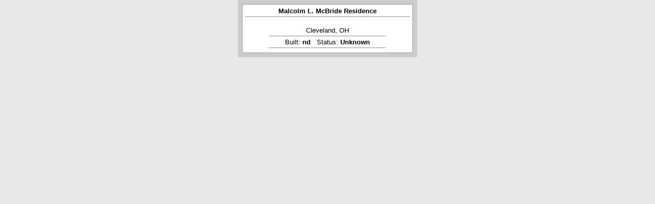

--- FILE ---
content_type: text/html; charset=UTF-8
request_url: https://planning.clevelandohio.gov/landmark/arch/thickDetailText.php?recordID=1059&keepThis=true&TB_iframe=true&height=185&width=360
body_size: 2373
content:
<!DOCTYPE html PUBLIC "-//W3C//DTD XHTML 1.0 Transitional//EN" "http://www.w3.org/TR/xhtml1/DTD/xhtml1-transitional.dtd">
<html xmlns="http://www.w3.org/1999/xhtml">
<head>
<meta http-equiv="Content-Type" content="text/html; charset=utf-8" />
<style type="text/css">
<!--
.pageHolder {
	background-color: #CCCCCC;
	font-family: Verdana, Arial, Helvetica, sans-serif;
	font-size: 10pt;	
}
.pageHolder td {
	background-color: #FFFFFF;
	border: 1px solid #999999;
}
body {
	margin-top: 0px;
	margin-right: 0px;
	margin-bottom: 0px;
	margin-left: 0px;
	background-color: #e8e8e8;
}
*html {
	margin-top: 0px;
	margin-bottom: 0px;
}
.imageHolder {
	margin: 10px;
}
.closeMsg {
	text-align: right;
	margin: 0px;
	font-size: 9pt;
	font-style: italic;
	font-weight: normal;
	color: #666666;
}

.buildInfo {
	margin-top: 0px;
	margin-bottom: 0px;
	padding-top: 0px;
	padding-bottom: 0px;
}
.pageHolder hr {
	margin-top: 3px;
	margin-bottom: 3px;
}
.pageHolder p {
	margin-top: 0px;
	margin-bottom: 0px;
}

.clearfix {
	clear: both;
}
.navHolder td {
	border-top-style: none;
	border-right-style: none;
	border-bottom-style: none;
	border-left-style: none;
}
.fullSize {
	margin-top: 0px;
	margin-bottom: 0px;
	padding-top: 0px;
	padding-bottom: 0px;
	float: right;
}
-->
</style>

<title>Cleveland Architects</title>

                              <script>!function(a){var e="https://s.go-mpulse.net/boomerang/",t="addEventListener";if("False"=="True")a.BOOMR_config=a.BOOMR_config||{},a.BOOMR_config.PageParams=a.BOOMR_config.PageParams||{},a.BOOMR_config.PageParams.pci=!0,e="https://s2.go-mpulse.net/boomerang/";if(window.BOOMR_API_key="EFQMK-C3XFB-HBP5C-JX7KF-XMMN5",function(){function n(e){a.BOOMR_onload=e&&e.timeStamp||(new Date).getTime()}if(!a.BOOMR||!a.BOOMR.version&&!a.BOOMR.snippetExecuted){a.BOOMR=a.BOOMR||{},a.BOOMR.snippetExecuted=!0;var i,_,o,r=document.createElement("iframe");if(a[t])a[t]("load",n,!1);else if(a.attachEvent)a.attachEvent("onload",n);r.src="javascript:void(0)",r.title="",r.role="presentation",(r.frameElement||r).style.cssText="width:0;height:0;border:0;display:none;",o=document.getElementsByTagName("script")[0],o.parentNode.insertBefore(r,o);try{_=r.contentWindow.document}catch(O){i=document.domain,r.src="javascript:var d=document.open();d.domain='"+i+"';void(0);",_=r.contentWindow.document}_.open()._l=function(){var a=this.createElement("script");if(i)this.domain=i;a.id="boomr-if-as",a.src=e+"EFQMK-C3XFB-HBP5C-JX7KF-XMMN5",BOOMR_lstart=(new Date).getTime(),this.body.appendChild(a)},_.write("<bo"+'dy onload="document._l();">'),_.close()}}(),"".length>0)if(a&&"performance"in a&&a.performance&&"function"==typeof a.performance.setResourceTimingBufferSize)a.performance.setResourceTimingBufferSize();!function(){if(BOOMR=a.BOOMR||{},BOOMR.plugins=BOOMR.plugins||{},!BOOMR.plugins.AK){var e=""=="true"?1:0,t="",n="aohemvyxibyas2lpdtsq-f-2e62e2751-clientnsv4-s.akamaihd.net",i="false"=="true"?2:1,_={"ak.v":"39","ak.cp":"1090180","ak.ai":parseInt("670855",10),"ak.ol":"0","ak.cr":8,"ak.ipv":4,"ak.proto":"h2","ak.rid":"37045d55","ak.r":42170,"ak.a2":e,"ak.m":"dscb","ak.n":"essl","ak.bpcip":"3.142.70.0","ak.cport":40754,"ak.gh":"23.52.43.9","ak.quicv":"","ak.tlsv":"tls1.3","ak.0rtt":"","ak.0rtt.ed":"","ak.csrc":"-","ak.acc":"","ak.t":"1768889573","ak.ak":"hOBiQwZUYzCg5VSAfCLimQ==SA5Sb52i2W99jIrHjuWmHo/gV5/oItMwFZUkuJ+JJ1NwrHsG5nnbyw8JZVXipDvcSeQ+tZw307GM1Unv6zlDd3q/jaP2yAH+m2b2ngb/5irX23Pw9EQCdxas7i42P9KCKy8n/4OzUS0hhVamdb5ceGH5ccP5ug+xR/C2cVY7MGw4hlhLa50t89ISvjboi9scHE+frxOqhl3ZBvCOcijfAXukfuFrNln3uVVcXKKDKZLGOceOegY4oaNvkcDvLCHe9m2BhKzj2oBr5GcfOi0d1FyFWrpq8Xos6vUTWLpnk5Zt4/HhBKgufQueh3lHAhsZ7V6ymqxMdmlaMWwY0J2crpA3KnNEwTQYrrtYvGGDRjO7ARmlFd3k+pB6v+PhmHESmbFOFX5RdkZymZpmwc9QEit5phbo2qR1jPK8LUhD9iY=","ak.pv":"1","ak.dpoabenc":"","ak.tf":i};if(""!==t)_["ak.ruds"]=t;var o={i:!1,av:function(e){var t="http.initiator";if(e&&(!e[t]||"spa_hard"===e[t]))_["ak.feo"]=void 0!==a.aFeoApplied?1:0,BOOMR.addVar(_)},rv:function(){var a=["ak.bpcip","ak.cport","ak.cr","ak.csrc","ak.gh","ak.ipv","ak.m","ak.n","ak.ol","ak.proto","ak.quicv","ak.tlsv","ak.0rtt","ak.0rtt.ed","ak.r","ak.acc","ak.t","ak.tf"];BOOMR.removeVar(a)}};BOOMR.plugins.AK={akVars:_,akDNSPreFetchDomain:n,init:function(){if(!o.i){var a=BOOMR.subscribe;a("before_beacon",o.av,null,null),a("onbeacon",o.rv,null,null),o.i=!0}return this},is_complete:function(){return!0}}}}()}(window);</script></head>

<body>
<table width="350" border="0" align="center" cellpadding="5" cellspacing="8" class="pageHolder">
  <tr>
    <td><div align="center"><strong>Malcolm L. McBride Residence</strong>
    <hr />
</div >
      <div align="center">&nbsp;<br />
Cleveland, OH        <hr align="center" width="70%" />
       
</div>
      <div align="center"> Built:      <strong>nd</strong>&nbsp;&nbsp;&nbsp;Status: <strong>Unknown</strong>        
        <hr align="center" width="70%" />
      </p></div><p align="center"></p></td>
  </tr>
</table>
</body>
</html>
